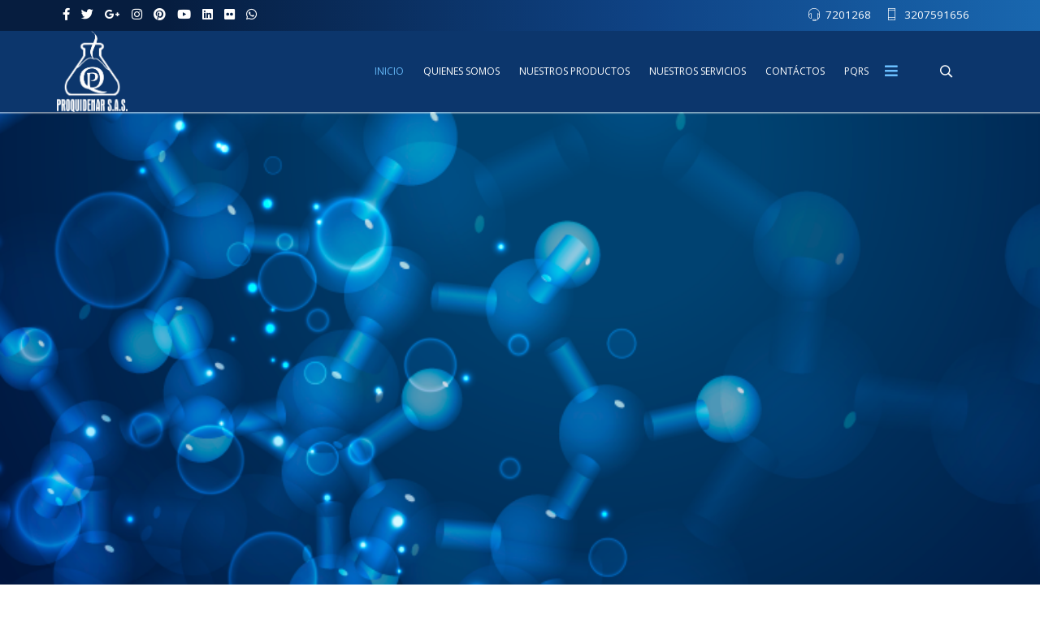

--- FILE ---
content_type: text/html; charset=utf-8
request_url: https://proquidenar.com.co/
body_size: 53069
content:
<!DOCTYPE html>
<html xmlns="http://www.w3.org/1999/xhtml" xml:lang="en-gb" lang="en-gb" dir="ltr">
        <head>
        <meta http-equiv="X-UA-Compatible" content="IE=edge">
        <meta name="viewport" content="width=device-width, initial-scale=1">
                <!-- head -->
        <base href="https://proquidenar.com.co/" />
	<meta http-equiv="content-type" content="text/html; charset=utf-8" />
	<meta name="keywords" content="PROQUIDENAR SAS. empresa Importadora y Comercializadora de productos químicos para uso industrial y hace tres años incursionó con su marca PROQUIFLASH, en la fabricación de productos de aseo, para el hogar, oficina, instituciones y la industria, utilizando altos estándares en sistemas de gestión y calidad." />
	<meta name="description" content="PROQUIDENAR SAS. empresa Importadora y Comercializadora de productos químicos para uso industrial y hace tres años incursionó con su marca PROQUIFLASH, en la fabricación de productos de aseo, para el hogar, oficina, instituciones y la industria, utilizando altos estándares en sistemas de gestión y calidad" />
	<title>INICIO</title>
	<link href="/templates/flex/images/favicon.ico" rel="shortcut icon" type="image/vnd.microsoft.icon" />
	<link href="https://proquidenar.com.co/index.php/component/search/?id=1&amp;Itemid=101&amp;format=opensearch" rel="search" title="Search Proquidenar" type="application/opensearchdescription+xml" />
	<link href="/components/com_sppagebuilder/assets/css/animate.min.css" rel="stylesheet" type="text/css" />
	<link href="/components/com_sppagebuilder/assets/css/sppagebuilder.css" rel="stylesheet" type="text/css" />
	<link href="https://proquidenar.com.co/components/com_layer_slider/base/static/layerslider/css/layerslider.css?ver=6.6.077" rel="stylesheet" type="text/css" />
	<link href="https://fonts.googleapis.com/css?family=Lato:100,300,regular,700,900%7COpen+Sans:300%7CIndie+Flower:regular%7COswald:300,regular,700%7CMontserrat:regular,700%7CPoppins:300,regular,500,600,700&subset=latin%2Clatin-ext" rel="stylesheet" type="text/css" />
	<link href="/templates/flex/sppagebuilder/addons/slick_carousel/assets/css/slick.css" rel="stylesheet" type="text/css" />
	<link href="/components/com_sppagebuilder/assets/css/magnific-popup.css" rel="stylesheet" type="text/css" />
	<link href="//fonts.googleapis.com/css?family=Open+Sans:300,300italic,regular,italic,600,600italic,700,700italic,800,800italic&amp;subset=latin,latin-ext" rel="stylesheet" type="text/css" />
	<link href="//fonts.googleapis.com/css?family=Raleway:100,100italic,200,200italic,300,300italic,regular,italic,500,500italic,600,600italic,700,700italic,800,800italic,900,900italic&amp;subset=latin" rel="stylesheet" type="text/css" />
	<link href="/templates/flex/css/bootstrap.min.css" rel="stylesheet" type="text/css" />
	<link href="/templates/flex/css/font-awesome.min.css" rel="stylesheet" type="text/css" />
	<link href="/templates/flex/css/fa-v4-shims.css" rel="stylesheet" type="text/css" />
	<link href="/templates/flex/css/legacy.css" rel="stylesheet" type="text/css" />
	<link href="/templates/flex/css/template.css" rel="stylesheet" type="text/css" />
	<link href="/templates/flex/css/presets/preset4.css" rel="stylesheet" type="text/css" class="preset" />
	<style type="text/css">
#slick-carousel-1613482354690 .slick-slide{margin:0 15px;}#slick-carousel-1613482354690 .slick-list{margin:0 30;}#slick-carousel-1613482354690 .slick-prev,#slick-carousel-1613482354690 .slick-next {margin-top:-25px;}#slick-carousel-1613482354690 .slick-dots li button:before {}#slick-carousel-1613482354690 .slick-prev i.pe, #slick-carousel-1613482354690 .slick-next i.pe {font-size:55px;color:#555555;}.sp-page-builder .page-content #section-id-1613418916233{padding-top:0px;padding-right:10px;padding-bottom:0px;padding-left:10px;margin-top:0px;margin-right:0px;margin-bottom:0px;margin-left:0px;background-color:#0c366c;box-shadow:0 0 0 0 #ffffff;}#column-id-1613418916232{box-shadow:0 0 0 0 #fff;}#sppb-addon-wrapper-1613418916289 {margin:0px 0px 30px 0px;}#sppb-addon-1613418916289 {color:#ffffff;box-shadow:0 0 0 0 #ffffff;}#sppb-addon-1613418916289 .sppb-addon-title {color:#ffffff;font-size:50px;letter-spacing:;font-weight:700;}.sp-page-builder .page-content #section-id-1613661363356{padding-top:0px;padding-right:0px;padding-bottom:0px;padding-left:0px;margin-top:0px;margin-right:0px;margin-bottom:0px;margin-left:0px;box-shadow:0 0 0 0 #ffffff;}#column-id-1613661363357{box-shadow:0 0 0 0 #fff;}#sppb-addon-wrapper-1613418916359 {margin:0px 0px 0px 0px;}#sppb-addon-1613418916359 {box-shadow:0 0 0 0 #ffffff;border-radius:2px;}#sppb-addon-1613418916359 .sppb-flipbox-front {color:#fff;}#sppb-addon-1613418916359 .threeD-flip-front {color:#fff;}#sppb-addon-1613418916359 .sppb-flipbox-back {color:#fff;}#sppb-addon-1613418916359 .threeD-flip-back {color:#fff;}#sppb-addon-1613418916359 .threeD-flip-front:before{background-color:#0c366c;}#sppb-addon-1613418916359 .sppb-flipbox-front.flip-box:before{background-color:#0c366c;}#sppb-addon-1613418916359 .threeD-flip-back:before{background-color:#061d3f;}#sppb-addon-1613418916359 .sppb-flipbox-back.flip-box:before{background-color:#061d3f;}#sppb-addon-wrapper-1613418916324 {margin:0px 0px 0px 0px;}#sppb-addon-1613418916324 {box-shadow:0 0 0 0 #ffffff;border-radius:2px;}#sppb-addon-1613418916324 .sppb-flipbox-front {color:#fff;}#sppb-addon-1613418916324 .threeD-flip-front {color:#fff;}#sppb-addon-1613418916324 .sppb-flipbox-back {color:#fff;}#sppb-addon-1613418916324 .threeD-flip-back {color:#fff;}#sppb-addon-1613418916324 .threeD-flip-front:before{background-color:#0c366c;}#sppb-addon-1613418916324 .sppb-flipbox-front.flip-box:before{background-color:#0c366c;}#sppb-addon-1613418916324 .threeD-flip-back:before{background-color:#061d3f;}#sppb-addon-1613418916324 .sppb-flipbox-back.flip-box:before{background-color:#061d3f;}#sppb-addon-wrapper-1613418916344 {margin:0px 0px 0px 0px;}#sppb-addon-1613418916344 {box-shadow:0 0 0 0 #ffffff;border-radius:2px;}#sppb-addon-1613418916344 .sppb-flipbox-front {color:#fff;}#sppb-addon-1613418916344 .threeD-flip-front {color:#fff;}#sppb-addon-1613418916344 .sppb-flipbox-back {color:#fff;}#sppb-addon-1613418916344 .threeD-flip-back {color:#fff;}#sppb-addon-1613418916344 .threeD-flip-front:before{background-color:#0c366c;}#sppb-addon-1613418916344 .sppb-flipbox-front.flip-box:before{background-color:#0c366c;}#sppb-addon-1613418916344 .threeD-flip-back:before{background-color:#061d3f;}#sppb-addon-1613418916344 .sppb-flipbox-back.flip-box:before{background-color:#061d3f;}#sppb-addon-wrapper-1613418916268 {margin:0px 0px 0px 0px;}#sppb-addon-1613418916268 {box-shadow:0 0 0 0 #ffffff;border-radius:2px;}#sppb-addon-1613418916268 .sppb-flipbox-front {color:#fff;}#sppb-addon-1613418916268 .threeD-flip-front {color:#fff;}#sppb-addon-1613418916268 .sppb-flipbox-back {color:#fff;}#sppb-addon-1613418916268 .threeD-flip-back {color:#fff;}#sppb-addon-1613418916268 .threeD-flip-front:before{background-color:#0c366c;}#sppb-addon-1613418916268 .sppb-flipbox-front.flip-box:before{background-color:#0c366c;}#sppb-addon-1613418916268 .threeD-flip-back:before{background-color:#061d3f;}#sppb-addon-1613418916268 .sppb-flipbox-back.flip-box:before{background-color:#061d3f;}#sppb-addon-wrapper-1613418916370 {margin:0px 0px 0px 0px;}#sppb-addon-1613418916370 {box-shadow:0 0 0 0 #ffffff;border-radius:2px;}#sppb-addon-1613418916370 .sppb-flipbox-front {color:#fff;}#sppb-addon-1613418916370 .threeD-flip-front {color:#fff;}#sppb-addon-1613418916370 .sppb-flipbox-back {color:#fff;}#sppb-addon-1613418916370 .threeD-flip-back {color:#fff;}#sppb-addon-1613418916370 .threeD-flip-front:before{background-color:#0c366c;}#sppb-addon-1613418916370 .sppb-flipbox-front.flip-box:before{background-color:#0c366c;}#sppb-addon-1613418916370 .threeD-flip-back:before{background-color:#061d3f;}#sppb-addon-1613418916370 .sppb-flipbox-back.flip-box:before{background-color:#061d3f;}.sp-page-builder .page-content #section-id-1613482354682{padding:50px 0px 50px 0px;margin:0px 0px 0px 0px;box-shadow:0 0 0 0 #ffffff;}#column-id-1613482354681{box-shadow:0 0 0 0 #fff;}#sppb-addon-wrapper-1613482354685 {margin:0px 0px 30px 0px;}#sppb-addon-1613482354685 {color:#ffffff;box-shadow:0 0 0 0 #ffffff;}#sppb-addon-1613482354685 .sppb-addon-title {color:#0c366c;font-size:50px;letter-spacing:;font-weight:700;}.sp-page-builder .page-content #section-id-1613482354692{padding-top:50px;padding-right:0px;padding-bottom:50px;padding-left:0px;margin-top:0px;margin-right:0px;margin-bottom:0px;margin-left:0px;background-repeat:no-repeat;background-size:cover;background-attachment:fixed;background-position:0 0;box-shadow:0 0 0 0 #ffffff;}.sp-page-builder .page-content #section-id-1613482354692{background-image:url(https://res.cloudinary.com/joomshaper/image/upload/v1582107175/placeholder.svg);}.sp-page-builder .page-content #section-id-1613482354692.sppb-element-loaded {background-image:url(/images/2021/02/15/b1f1.png);}.sp-page-builder .page-content #section-id-1613482354692 > .sppb-row-overlay {mix-blend-mode:normal;}#column-id-1613482354691{box-shadow:0 0 0 0 #fff;}.sp-page-builder .page-content #section-id-1613482354698{padding-top:0px;padding-right:0px;padding-bottom:0px;padding-left:0px;margin-top:0px;margin-right:0px;margin-bottom:0px;margin-left:0px;box-shadow:0 0 0 0 #ffffff;}#column-id-1613482354699{box-shadow:0 0 0 0 #fff;}#sppb-addon-wrapper-1613482354695 {margin:0px 0px 10px 0px;}#sppb-addon-1613482354695 {box-shadow:0 0 0 0 #ffffff;}#sppb-addon-wrapper-1613482354708 {margin:0px 0px 30px 0px;}#sppb-addon-1613482354708 {color:#ffffff;box-shadow:0 0 0 0 #ffffff;}#sppb-addon-1613482354708 .sppb-addon-title {color:#ffffff;font-size:30px;letter-spacing:;font-weight:700;}.sp-page-builder .page-content #section-id-1613483264334{padding-top:10px;padding-right:0;padding-bottom:10px;padding-left:0;margin-top:0px;margin-right:0px;margin-bottom:0px;margin-left:0px;box-shadow:0 0 0 0 #ffffff;}#column-id-1613483264335{box-shadow:0 0 0 0 #fff;}#sppb-addon-wrapper-1613483264329 {margin:0px 0px 30px 0px;}#sppb-addon-1613483264329 {box-shadow:0 0 0 0 #ffffff;}#sppb-addon-1613483264342 #btn-1613483264342.sppb-btn-custom { background-color:#005ba6; color:#ffffff;}#sppb-addon-1613483264342 #btn-1613483264342.sppb-btn-custom:hover { background-color:#00457f; color:#ffffff;}#sppb-addon-1613483264342 .sppb-ajaxt-contact-form .sppb-form-group input:not(.sppb-form-check-input) {background:#003e71;color:#dbf3ff;border-color:#6bbfff;transition:.35s;}#sppb-addon-1613483264342 .sppb-ajaxt-contact-form div.sppb-form-group textarea{background:#003e71;color:#dbf3ff;border-color:#6bbfff;transition:.35s;}#sppb-addon-1613483264342 .sppb-ajaxt-contact-form .sppb-form-group input::placeholder,#sppb-addon-1613483264342 .sppb-ajaxt-contact-form .sppb-form-group textarea::placeholder{color:#6bbfff;opacity:1;}@media (min-width:768px) and (max-width:991px) {#sppb-addon-1613483264342 .sppb-ajaxt-contact-form div.sppb-form-group{margin: ;}}@media (max-width:767px) {#sppb-addon-1613483264342 .sppb-ajaxt-contact-form div.sppb-form-group {margin: ;}}#sppb-addon-1613483264345 {color:#ffffff;}#sppb-addon-1613483264345 .sppb-media-content {padding: ;}@media (min-width:768px) and (max-width:991px) {#sppb-addon-1613483264345 .sppb-media-content {padding: ;}}@media (max-width:767px) {#sppb-addon-1613483264345 .sppb-media-content {padding: ;}}#sppb-addon-1613483264345 .sppb-icon .sppb-icon-container {box-shadow:;display:inline-block;text-align:center;padding:10px;padding:10 0 0 0;color:#ffffff;border-style:solid;border-color:#ffffff;border-width:1px;border-radius:3px;}#sppb-addon-1613483264345 .sppb-icon .sppb-icon-container > i {font-size:30px;width:30px;height:30px;line-height:30px;}@media (min-width:768px) and (max-width:991px) {#sppb-addon-1613483264345 .sppb-media .sppb-media-body {width:auto;}}@media (max-width:767px) {#sppb-addon-1613483264345 .sppb-media .sppb-media-body {width:auto;}}#sppb-addon-1613483264345{transition:.3s;}#sppb-addon-1613483264345:hover{box-shadow:;}#sppb-addon-wrapper-1613483264424 {margin:0px 0px 30px 0px;}#sppb-addon-1613483264424 {box-shadow:0 0 0 0 #ffffff;}#sppb-addon-1613483264424 .sppb-empty-space {height:40px;}@media (min-width:768px) and (max-width:991px) {#sppb-addon-1613483264424 .sppb-empty-space {height:30px;}}@media (max-width:767px) {#sppb-addon-1613483264424 .sppb-empty-space {height:20px;}}#sppb-addon-1613483264398 {color:#ffffff;}#sppb-addon-1613483264398 .sppb-media-content {padding: ;}@media (min-width:768px) and (max-width:991px) {#sppb-addon-1613483264398 .sppb-media-content {padding: ;}}@media (max-width:767px) {#sppb-addon-1613483264398 .sppb-media-content {padding: ;}}#sppb-addon-1613483264398 .sppb-icon .sppb-icon-container {box-shadow:;display:inline-block;text-align:center;padding:10px;padding:10 0 0 0;color:#ffffff;border-style:solid;border-color:#ffffff;border-width:1px;border-radius:3px;}#sppb-addon-1613483264398 .sppb-icon .sppb-icon-container > i {font-size:30px;width:30px;height:30px;line-height:30px;}@media (min-width:768px) and (max-width:991px) {#sppb-addon-1613483264398 .sppb-media .sppb-media-body {width:auto;}}@media (max-width:767px) {#sppb-addon-1613483264398 .sppb-media .sppb-media-body {width:auto;}}#sppb-addon-1613483264398{transition:.3s;}#sppb-addon-1613483264398:hover{box-shadow:;}body.site {background-color:#ffffff;}body{font-family:Open Sans, sans-serif; font-size:15px; font-weight:normal; }h1{font-family:Raleway, sans-serif; font-size:40px; font-weight:200; }h2{font-family:Raleway, sans-serif; font-size:33px; font-weight:300; }h3{font-family:Raleway, sans-serif; font-size:27px; font-weight:normal; }h4{font-family:Raleway, sans-serif; font-size:23px; font-weight:normal; }h5{font-family:Raleway, sans-serif; font-size:20px; font-weight:500; }h6{font-family:Raleway, sans-serif; font-size:17px; font-weight:600; }.sp-megamenu-parent{font-family:Open Sans, sans-serif; font-size:15px; font-weight:normal; }#sp-top-bar{ color:#ffffff;padding:5px 0 4px; }#sp-top-bar a{color:#ffffff;}#sp-top-bar a:hover{color:#6bbfff;}#sp-header{ background-color:#303030;color:#f0f0f0; }#sp-header a{color:#ededed;}#sp-header a:hover{color:#ffffff;}#sp-footer{ background-color:#363839;color:#b0b0b0; }#sp-footer a{color:#d6d6d6;}#sp-footer a:hover{color:#f0f0f0;}.offcanvas-menu{}.offcanvas-menu ul li a{color: }.offcanvas-menu .offcanvas-inner .search input.inputbox{border-color: }#sp-header .top-search-wrapper .icon-top-wrapper,#sp-header .top-search-wrapper .icon-top-wrapper >i:before,.sp-megamenu-wrapper > .sp-megamenu-parent >li >a,.sp-megamenu-wrapper #offcanvas-toggler,#sp-header .modal-login-wrapper span,#sp-header .ap-my-account i.pe-7s-user,#sp-header .ap-my-account .info-text,#sp-header .mod-languages,#sp-header .logo,#cart-menu,#cd-menu-trigger,.cd-cart,.cd-cart > i{height:100px;line-height:100px;}.total_products{top:calc(100px / 2 - 22px);}#sp-header,.transparent-wrapper{height:100px;background:#0c366c;}.transparent,.sticky-top{background:#0c366c;}#sp-header #sp-menu .sp-megamenu-parent >li >a,#sp-header #sp-menu .sp-megamenu-parent li .sp-dropdown >li >a,#sp-header .top-search-wrapper .icon-top-wrapper i,#sp-header #cd-menu-trigger i,#sp-header .cd-cart i,#sp-header .top-search-wrapper{color:#ffffff}#sp-header #sp-menu .sp-dropdown .sp-dropdown-inner{background:#0c366c}#sp-header #sp-menu .sp-dropdown .sp-dropdown-inner li.sp-menu-item >a,#sp-header #sp-menu .sp-dropdown .sp-dropdown-inner li.sp-menu-item.separator >a,#sp-header #sp-menu .sp-dropdown .sp-dropdown-inner li.sp-menu-item.separator >a:hover,#sp-header .sp-module-content ul li a,#sp-header .vm-menu .vm-title{color:#ffffff}#sp-header #sp-menu .sp-megamenu-parent >li.active>a,#sp-header #sp-menu .sp-megamenu-parent >li.current-item>a,#sp-header #sp-menu .sp-megamenu-parent >li.sp-has-child.active>a,#offcanvas-toggler >i,#offcanvas-toggler >i:hover{color:#6bbfff}#sp-header #sp-menu .sp-megamenu-parent .sp-dropdown li.sp-menu-item.current-item>a,#sp-header #sp-menu .sp-megamenu-parent .sp-dropdown li.sp-menu-item.current-item.active>a,#sp-header #sp-menu .sp-megamenu-parent .sp-dropdown li.sp-menu-item.current-item.active:hover>a,#sp-header #sp-menu .sp-megamenu-parent .sp-dropdown li.sp-menu-item a:hover{color: #fff;background-color:#6bbfff;}#sp-header.onepage .sp-megamenu-parent li.active a,#sp-header.onepage .sp-megamenu-parent li.active:first-child >a.page-scroll{color:#6bbfff;border-bottom-color:#6bbfff;}#sp-top-bar {
background: rgb(6,29,63);
background: linear-gradient(90deg, rgba(6,29,63,1) 16%, rgba(15,67,133,1) 62%, rgba(25,103,175,1) 100%);
}

#sppb-addon-1579359955408 {
    box-shadow: 0 0 0 0 #ffffff;
    margin: 0px 0px 0px 0px;
}
#sppb-addon-1579360716031 {
    color: #1abc9c;
    box-shadow: 0 0 0 0 #ffffff;
    margin: 0px 0px 0px 0px;

}
#sp-footer {
     background: rgb(6,29,63);
background: linear-gradient(90deg, rgba(6,29,63,1) 16%, rgba(15,67,133,1) 62%, rgba(25,103,175,1) 100%);
}
.b-acc_hide_toolbar{
color:red !important;
}
#sppb-addon-1582918814560 .sppb-articles-scroller-date-left-date, #sppb-addon-1582918814560 .sppb-articles-ticker-heading {
    background-color: #009a39;
}
.sp-megamenu-parent {

    font-size: 14px !important;

}
.sp-contact-info li i {
    color: #ffffff;
}
.ap-login a i.pe, .ap-signin a i.pe {
    color: #ffffff;
}
#sp-top-bar ul.social-icons >li a:hover, #sp-top-bar ul.social-icons >li a:hover > i {
    -webkit-transition: all 300ms;
    transition: all 300ms;
    color: #6bbfff;
}
#sp-header #sp-menu .sp-megamenu-parent >li.current-item.active>a, #sp-header #sp-menu .sp-megamenu-parent >li.sp-has-child.active>a {
    color: #64b6f5;
}
.sp-menu-item:hover {
    color: #64b6f5 !important;
    text-shadow: 0px 0px 3px white;
}
.sppb-pricing-footer{
display: none;
}
.sppb-pricing-header{
background-color: #0c366c !important;
 color: white;
}
.sppb-pricing-box .sppb-pricing-header >.sppb-pricing-title {
    margin: 0;
    padding: 0;
    font-size: 131%;
    line-height: 1.1;
    font-weight: bold;
    text-align: center;
}

.sppb-pricing-box .sppb-pricing-features >ul >li {
    display: block;
    padding: 4px 20px;
}
.sp-megamenu-parent {
    font-size: 12px !important;
}
	</style>
	<script type="application/json" class="joomla-script-options new">{"csrf.token":"e63f42bb9d56cb9c2b77bf3e44f8aa7f","system.paths":{"root":"","base":""}}</script>
	<script src="/plugins/system/offlajnparams/compat/greensock.js" type="text/javascript"></script>
	<script src="/media/jui/js/jquery.min.js?925ef0fa39ad257efc86eedfa61649e3" type="text/javascript"></script>
	<script src="/media/jui/js/jquery-noconflict.js?925ef0fa39ad257efc86eedfa61649e3" type="text/javascript"></script>
	<script src="/media/jui/js/jquery-migrate.min.js?925ef0fa39ad257efc86eedfa61649e3" type="text/javascript"></script>
	<script src="/components/com_sppagebuilder/assets/js/jquery.parallax.js" type="text/javascript"></script>
	<script src="/components/com_sppagebuilder/assets/js/sppagebuilder.js" type="text/javascript"></script>
	<script src="https://proquidenar.com.co/components/com_layer_slider/base/static/layerslider/js/layerslider.js?ver=6.6.077" type="text/javascript"></script>
	<script src="https://proquidenar.com.co/components/com_layer_slider/base/static/layerslider/js/layerslider.transitions.js?ver=6.6.077" type="text/javascript"></script>
	<script src="/templates/flex/sppagebuilder/addons/slick_carousel/assets/js/slick.min.js" type="text/javascript"></script>
	<script src="/components/com_sppagebuilder/assets/js/jquery.magnific-popup.min.js" type="text/javascript"></script>
	<script src="/templates/flex/js/bootstrap.min.js" type="text/javascript"></script>
	<script src="/templates/flex/js/SmoothScroll-1.4.9.js" type="text/javascript"></script>
	<script src="/templates/flex/js/jquery.easing.min.js" type="text/javascript"></script>
	<script src="/templates/flex/js/main.js" type="text/javascript"></script>
	<script src="/media/system/js/core.js?925ef0fa39ad257efc86eedfa61649e3" type="text/javascript"></script>
	<script type="text/javascript">
;(function ($) {
	$.ajaxSetup({
		headers: {
			'X-CSRF-Token': Joomla.getOptions('csrf.token')
		}
	});
})(jQuery);jQuery(function($) {
	$('a[target=ls-scroll]').each(function() {
		var href = this.getAttribute('href'), root = '/';
		if (href.indexOf(root) === 0) this.setAttribute('href', href.substr(root.length));
	});
});
var LS_Meta = {"v":"6.6.077"};
jQuery(function($){var $slick_carousel = jQuery("#slick-carousel-1613482354690");jQuery(document).ready(function(){ $slick_carousel.slick({ lazyLoad:'ondemand',slidesToShow: 5,slidesToScroll: 1,nextArrow: '<span class="slick-next white_bckg-50"><i class="pe pe-7s-angle-right"></i></span>',prevArrow: '<span class="slick-prev white_bckg-50"><i class="pe pe-7s-angle-left"></i></span>',autoplay: true,autoplaySpeed: 7000,pauseOnHover:false,pauseOnHover:false,speed:700,adaptiveHeight:true, cssEase: 'cubic-bezier(0.635, 0.010, 0.355, 1.000)',responsive: [{breakpoint:979,settings: {slidesToShow:4,slidesToScroll:4}},{breakpoint:768,settings: {slidesToShow:3,slidesToScroll:3}},{breakpoint:480,settings: {slidesToShow:2,slidesToScroll:2}}]});});});var sp_preloader = "1";var sp_offanimation = "default";var stickyHeaderVar = "0";
	</script>
	<meta property="og:title" content="INICIO" />
	<meta property="og:type" content="website" />
	<meta property="og:url" content="https://proquidenar.com.co/" />
	<meta property="og:site_name" content="Proquidenar" />
	<meta name="twitter:card" content="summary" />
	<meta name="twitter:site" content="Proquidenar" />

                    </head>
    <body class="site com-sppagebuilder view-page no-layout no-task itemid-101 en-gb ltr layout-fluid off-canvas-menu-init">
    
    	        <div class="body-wrapper off-canvas-menu-wrap">
            <div class="body-innerwrapper body_innerwrapper_overflow">
    			<div class="sp-pre-loader"><div class="sp-loader-circle"></div></div><section id="sp-top-bar"><div class="container"><div class="row"><div id="sp-top1" class="col-xs-12 col-sm-6 col-md-4"><div class="sp-column mobile-centered"><ul class="social-icons"><li><a target="_blank" href="#" aria-label="facebook"><i class="fab fa-facebook-f" aria-hidden="true"></i></a></li><li><a target="_blank" href="#" aria-label="twitter"><i class="fab fa-twitter" aria-hidden="true"></i></a></li><li><a target="_blank" href="#" aria-label="GooglePlus"><i class="fab fa-google-plus-g" aria-hidden="true"></i></a></li><li ><a target="_blank" href="#" aria-label="Instagram"><i class="fab fa-instagram" aria-hidden="true"></i></a></li><li><a target="_blank" href="#" aria-label="Pinterest"><i class="fab fa-pinterest" aria-hidden="true"></i></a></li><li><a target="_blank" href="#" aria-label="Youtube"><i class="fab fa-youtube" aria-hidden="true"></i></a></li><li><a target="_blank" href="#" aria-label="LinkedIn"><i class="fab fa-linkedin" aria-hidden="true"></i></a></li><li><a target="_blank" href="#" aria-label="Flickr"><i class="fab fa-flickr" aria-hidden="true"></i></a></li><li><a href="whatsapp://send?abid=#&text=Hi" aria-label="WhatsApp"><i class="fab fa-whatsapp" aria-hidden="true"></i></a></li></ul></div></div><div id="sp-top2" class="col-xs-12 col-sm-6 col-md-8"><div class="sp-column pull-right mobile-centered"><ul class="sp-contact-info"><li class="sp-contact-phone"><i class="pe pe-7s-headphones" aria-hidden="true"></i> <a href="tel:7201268">7201268</a></li><li class="sp-contact-mobile"><i class="pe pe-7s-phone" aria-hidden="true"></i> <a href="tel:3207591656">3207591656</a></li></ul></div></div></div></div></section><header id="sp-header" class="flex"><div class="container"><div class="row"><div id="sp-logo" class="col-xs-10 col-sm-10 col-md-3"><div class="sp-column"><a class="logo" href="/"><img class="sp-default-logo hidden-xs" src="/images/logo_blanco_proquidenar.png" alt="Proquidenar"><img class="sp-retina-logo hidden-xs" src="/images/logo_blanco_proquidenar.png" alt="Proquidenar"><img class="sp-default-logo visible-xs-block" src="/images/logo_blanco_proquidenar.png" alt="Proquidenar"></a></div></div><div id="sp-menu" class="col-xs-1 col-sm-1 col-md-8"><div class="sp-column">			<div class="sp-megamenu-wrapper">
				<a id="offcanvas-toggler" href="#" aria-label="Menu"><i class="fas fa-bars" aria-hidden="true" title="Menu"></i></a>
				<ul class="sp-megamenu-parent menu-fade-down-fade-up hidden-sm hidden-xs"><li class="sp-menu-item current-item active"><a  href="/index.php"  >INICIO</a></li><li class="sp-menu-item"><a  href="/index.php/quienes-somos"  >QUIENES SOMOS </a></li><li class="sp-menu-item"><a  href="/index.php/nuestros-productos"  >NUESTROS PRODUCTOS </a></li><li class="sp-menu-item"><a  href="/index.php/nuestros-servicios"  >NUESTROS SERVICIOS</a></li><li class="sp-menu-item"><a  href="/index.php/contactos"  >CONTÁCTOS</a></li><li class="sp-menu-item"><a  href="/index.php/pqrs"  >PQRS</a></li></ul>			</div>
		</div></div><div id="sp-topsearch" class="col-xs-1 col-sm-1 col-md-1"><div class="sp-column"><div class="sp-module "><div class="sp-module-content">
<div style="display:inline-block;" class="top-search-wrapper">

	<div class="icon-top-wrapper">
		<!-- 
        <i class="fa fa-search search-open-icon" aria-hidden="true"></i>
		<i class="fa fa-times search-close-icon" aria-hidden="true"></i> 
        -->
        <i class="pe pe-7s-search search-open-icon" aria-hidden="true"></i>
		<i class="pe pe-7s-close search-close-icon" aria-hidden="true"></i>
	</div>

	<div class="row top-search-input-wrap" id="top-search-input-wrap">
		<div class="top-search-wrap">
			<div class="searchwrapper">
				<form action="/index.php" method="post">
					<div class="search">
						<div class="top-search-wrapper"><div class="sp_search_input"><input name="searchword" maxlength="200"  class="mod-search-searchword inputbox" type="text" size="20" value="Search ..."  onblur="if (this.value=='') this.value='Search ...';" onfocus="if (this.value=='Search ...') this.value='';" /></div></div>						<input type="hidden" name="task" value="search" />
						<input type="hidden" name="option" value="com_search" />
						<input type="hidden" name="Itemid" value="101" />
					</div>
				</form>
			</div> <!-- /.searchwrapper -->
		</div> <!-- /.col-sm-6 -->
	</div> <!-- /.row -->
</div> <!-- /.top-search-wrapper -->	</div></div></div></div></div></div></header><section id="sp-page-title"><div class="row"><div id="sp-title" class="col-sm-12 col-md-12"><div class="sp-column"></div></div></div></section><section id="sp-main-body"><div class="row"><div id="sp-component" class="col-sm-12 col-md-12"><div class="sp-column "><div id="system-message-container">
	</div>

<div id="sp-page-builder" class="sp-page-builder  page-1">

	
	<div class="page-content">
				<div id="section-id-1481572479" class="sppb-section" ><div class="sppb-row-overlay"></div><div class="sppb-container-inner"><div class="sppb-row"><div class="sppb-col-sm-12" id="column-wrap-id-1481572480"><div id="column-id-1481572480" class="sppb-column" ><div class="sppb-column-addons"><div id="sppb-addon-wrapper-1481572481" class="sppb-addon-wrapper"><div id="sppb-addon-1481572481" class="clearfix "     ><div class="sppb-addon sppb-addon-module "><div class="sppb-addon-content"><script>
jQuery(document).ready(function() {
if(typeof jQuery.fn.layerSlider == "undefined") {
if( window._layerSlider && window._layerSlider.showNotice) { 
window._layerSlider.showNotice('layerslider_9','jquery');
}
} else {
jQuery("#layerslider_9").layerSlider({createdWith: '6.6.077', sliderVersion: '6.6.077', type: 'fullwidth', skin: 'v6', popupWidth: 640, popupHeight: 360, skinsPath: 'https://proquidenar.com.co/components/com_layer_slider/base/static/layerslider/skins/'});
}
});
</script><div id="layerslider_9" class="ls-wp-container fitvidsignore" style="width:1865px;height:700px;margin:0 auto;margin-bottom: 0px;"><div class="ls-slide" data-ls="bgcolor:#002863;kenburnsscale:1.2;"><img style="top:-111px;left:-19px;text-align:initial;font-weight:400;font-style:normal;text-decoration:none;mix-blend-mode:normal;width:1918px;height:878px;" class="ls-l" src="/images/b1f1.png" alt="" data-ls="durationin:5000;filterin:blur(10px);texttypein:;parallax:true;parallaxlevel:10;parallaxtype:3d;parallaxevent:cursor;parallaxaxis:both;"><img style="top:-40px;left:-139px;text-align:initial;font-weight:400;font-style:normal;text-decoration:none;mix-blend-mode:normal;opacity:1;width:2135px;height:784px;" class="ls-l" src="/images/b1f2.png" alt="" data-ls="durationin:3000;delayin:1000;texttypein:;"><img style="top:72px;left:299px;text-align:initial;font-weight:400;font-style:normal;text-decoration:none;opacity:1;mix-blend-mode:luminosity;width:330px;height:427px;font-size:13px;line-height:falsepx;" class="ls-l" src="/images/logo_blanco_proquidenar.png" alt="" data-ls="offsetxin:-100lw;delayin:800;fadein:false;clipin:0 0 0 100%;texttypein:;"><div style="top:35px;left:920px;text-align:initial;font-weight:400;font-style:normal;text-decoration:none;opacity:1;mix-blend-mode:normal;width:1228px;height:616px;font-size:53px;" class="ls-l"><video src="http://proquidenar.com.co/images/videos/Proqui_ok.mp4"> Video no es soportado... </video></div><p style="top:517px;left:222px;text-align:center;font-weight:400;font-style:normal;text-decoration:none;opacity:1;mix-blend-mode:normal;font-size:38px;color:#ffffff;font-family:Oswald;" class="ls-l" data-ls="offsetyin:100;texttypein:;">PRODUCTOS QU&Iacute;MICOS DE NARI&Ntilde;O</p></div><div class="ls-slide" data-ls="bgcolor:#002863;kenburnsscale:1.2;"><img style="top:-93px;left:-97px;text-align:initial;font-weight:400;font-style:normal;text-decoration:none;mix-blend-mode:normal;width:2141px;height:980px;" class="ls-l" src="/images/b1f1.png" alt="" data-ls="durationin:5000;filterin:blur(10px);texttypein:;parallax:true;parallaxlevel:10;parallaxtype:3d;parallaxevent:cursor;parallaxaxis:both;"><div style="top:42px;left:766px;text-align:initial;font-weight:400;font-style:normal;text-decoration:none;opacity:1;mix-blend-mode:normal;width:1222px;height:613px;font-size:54px;" class="ls-l"><video src="http://proquidenar.com.co/images/videos/Proqui_pro.mp4"> Video no es soportado... </video></div><img style="top:-9px;left:-477px;text-align:initial;font-weight:400;font-style:normal;text-decoration:none;mix-blend-mode:normal;opacity:0.3;width:2435px;height:709px;" class="ls-l" src="/images/b1f2.png" alt="" data-ls="durationin:3000;delayin:1000;texttypein:;"><img style="top:72px;left:299px;text-align:initial;font-weight:400;font-style:normal;text-decoration:none;opacity:1;mix-blend-mode:luminosity;width:330px;height:427px;font-size:13px;line-height:falsepx;" class="ls-l" src="/images/logo_blanco_proquidenar.png" alt="" data-ls="offsetxin:-100lw;delayin:800;fadein:false;clipin:0 0 0 100%;texttypein:;"><p style="top:517px;left:222px;text-align:center;font-weight:400;font-style:normal;text-decoration:none;opacity:1;mix-blend-mode:normal;font-size:38px;color:#ffffff;font-family:Oswald;" class="ls-l" data-ls="offsetyin:100;texttypein:;">PRODUCTOS QU&Iacute;MICOS DE NARI&Ntilde;O</p></div><div class="ls-slide" data-ls="bgcolor:#002863;kenburnsscale:1.2;"><img style="top:-111px;left:-19px;text-align:initial;font-weight:400;font-style:normal;text-decoration:none;mix-blend-mode:normal;width:1918px;height:878px;" class="ls-l" src="/images/b1f1.png" alt="" data-ls="durationin:5000;filterin:blur(10px);texttypein:;parallax:true;parallaxlevel:10;parallaxtype:3d;parallaxevent:cursor;parallaxaxis:both;"><img style="top:10px;left:558px;text-align:initial;font-weight:400;font-style:normal;text-decoration:none;opacity:1;mix-blend-mode:normal;" class="ls-l" src="/images/personal_pro.jpg" alt=""><img style="top:90px;left:119px;text-align:initial;font-weight:400;font-style:normal;text-decoration:none;opacity:1;mix-blend-mode:luminosity;width:330px;height:427px;font-size:13px;line-height:falsepx;" class="ls-l" src="/images/logo_blanco_proquidenar.png" alt="" data-ls="offsetxin:-100lw;delayin:800;fadein:false;clipin:0 0 0 100%;texttypein:;"><p style="top:535px;left:42px;text-align:center;font-weight:400;font-style:normal;text-decoration:none;opacity:1;mix-blend-mode:normal;font-size:38px;color:#ffffff;font-family:Oswald;" class="ls-l" data-ls="offsetyin:100;texttypein:;">PRODUCTOS QU&Iacute;MICOS DE NARI&Ntilde;O</p></div><div class="ls-slide" data-ls="bgcolor:#002863;kenburnsscale:1.2;"><img style="top:-111px;left:-19px;text-align:initial;font-weight:400;font-style:normal;text-decoration:none;mix-blend-mode:normal;width:1918px;height:878px;" class="ls-l" src="/images/b1f1.png" alt="" data-ls="durationin:5000;filterin:blur(10px);texttypein:;parallax:true;parallaxlevel:10;parallaxtype:3d;parallaxevent:cursor;parallaxaxis:both;"><img style="top:35px;left:556px;text-align:initial;font-weight:400;font-style:normal;text-decoration:none;opacity:1;mix-blend-mode:normal;width:1263px;height:624px;" class="ls-l" src="/images/2personal_pro_.jpg" alt=""><img style="top:114px;left:109px;text-align:initial;font-weight:400;font-style:normal;text-decoration:none;opacity:1;mix-blend-mode:luminosity;width:330px;height:427px;font-size:13px;line-height:falsepx;" class="ls-l" src="/images/logo_blanco_proquidenar.png" alt="" data-ls="offsetxin:-100lw;delayin:800;fadein:false;clipin:0 0 0 100%;texttypein:;"><p style="top:559px;left:32px;text-align:center;font-weight:400;font-style:normal;text-decoration:none;opacity:1;mix-blend-mode:normal;font-size:38px;color:#ffffff;font-family:Oswald;" class="ls-l" data-ls="offsetyin:100;texttypein:;">PRODUCTOS QU&Iacute;MICOS DE NARI&Ntilde;O</p></div><div class="ls-slide" data-ls="duration:5000;kenburnsscale:1.2;"><img src="/images/BANNER-FERIA.jpg" class="ls-bg" alt="Slide background" /><a style="" class="ls-l" href="https://www.negociosverdesnarino.com.co/feria-virtual/" target="_blank" data-ls="offsetyin:top;delayin:300;texttypein:;"><img style="top:544px;left:1068px;text-align:initial;font-weight:400;font-style:normal;text-decoration:none;opacity:1;mix-blend-mode:normal;" class="" src="/images/BTN1.png" alt=""></a><a style="" class="ls-l" href="https://forms.gle/VobWqV5uexSRmVQb9" target="_blank" data-ls="offsetyin:top;durationin:2000;delayin:100;texttypein:;"><img style="top:220px;left:1072px;text-align:initial;font-weight:400;font-style:normal;text-decoration:none;opacity:1;mix-blend-mode:normal;" class="" src="/images/BTN2.png" alt=""></a></div></div></div></div></div></div></div></div></div></div></div></div><section id="section-id-1613418916233" class="sppb-section sppb-section-content-center" ><div class="sppb-row-container"><div class="sppb-row sppb-align-center"><div class="sppb-col-md-3 sppb-col-sm-12 sppb-col-xs-12" id="column-wrap-id-1613418916232"><div id="column-id-1613418916232" class="sppb-column" ><div class="sppb-column-addons"><div id="sppb-addon-wrapper-1613418916289" class="sppb-addon-wrapper"><div id="sppb-addon-1613418916289" class="clearfix "     ><div class="sppb-addon sppb-addon-text-block sppb-text-center "><h1 class="sppb-addon-title">Nuestros Servicios</h1><div class="sppb-addon-content"></div></div></div></div></div></div></div><div class="sppb-col-md-9" id="column-wrap-id-1613418916234"><div id="column-id-1613418916234" class="sppb-column" ><div class="sppb-column-addons"><div id="section-id-1613661363356" class="sppb-section sppb-section-content-center" ><div class="sppb-container-inner"><div class="sppb-row sppb-no-gutter sppb-align-center"><div class="sppb-col-md-6" id="column-wrap-id-1613661363357"><div id="column-id-1613661363357" class="sppb-column" ><div class="sppb-column-addons"><div id="sppb-addon-wrapper-1613418916359" class="sppb-addon-wrapper"><div id="sppb-addon-1613418916359" class="clearfix "     ><div class="sppb-addon sppb-addon-sppb-flibox  threeD-flipbox flip_top flipon-hover sppb-text-center"><div class="threeD-content-wrap"><div class="threeD-item"><div class = "threeD-flip-front"><div class = "threeD-content-inner"><i class="fa fas fa-suitcase" style="font-size: 70px;
    display: inline-block;
    color: #fff;
    border: 1px solid white;
    padding: 26px;
    border-radius: 50%;
width: 130px;
    height: 130px;
    background-color: #002855;" aria-hidden="true"></i><h5>Desarrollo del Sistema de Gestión</h5></div></div><div class = "threeD-flip-back"><div class = "threeD-content-inner"><i class="fa fas fa-suitcase" style="font-size:70px;display:inline-block;color:#fff;" aria-hidden="true"></i>
<p>Servicios profesionales y técnicos para el desarrollo del sistema de gestión y seguridad y salud en el trabajo sg-sst.</p></div></div ></div></div></div></div></div></div></div></div><div class="sppb-col-md-6" id="column-wrap-id-1613661363360"><div id="column-id-1613661363360" class="sppb-column" ><div class="sppb-column-addons"><div id="sppb-addon-wrapper-1613418916324" class="sppb-addon-wrapper"><div id="sppb-addon-1613418916324" class="clearfix "     ><div class="sppb-addon sppb-addon-sppb-flibox  threeD-flipbox flip_top flipon-hover sppb-text-center"><div class="threeD-content-wrap"><div class="threeD-item"><div class = "threeD-flip-front"><div class = "threeD-content-inner"><i class="fa fas fa-user-tie" style="font-size: 70px;
    display: inline-block;
    color: #fff;
    border: 1px solid white;
    padding: 26px;
    border-radius: 50%;
width: 130px;
    height: 130px;
    background-color: #002855;" aria-hidden="true"></i><h5>Consultoría e Interventoría </h5></div></div><div class = "threeD-flip-back"><div class = "threeD-content-inner"><i class="fa fas fa-user-tie" style="font-size:70px;display:inline-block;color:#fff;" aria-hidden="true"></i>
<p>Consultoría e interventoría en el diseño, mejoramiento y/o construcción de sistemas de tratamiento de agua potable y residual.</p></div></div ></div></div></div></div></div></div></div></div><div class="sppb-col-md-4" id="column-wrap-id-1613661363361"><div id="column-id-1613661363361" class="sppb-column" ><div class="sppb-column-addons"><div id="sppb-addon-wrapper-1613418916344" class="sppb-addon-wrapper"><div id="sppb-addon-1613418916344" class="clearfix "     ><div class="sppb-addon sppb-addon-sppb-flibox  threeD-flipbox flip_top flipon-hover sppb-text-center"><div class="threeD-content-wrap"><div class="threeD-item"><div class = "threeD-flip-front"><div class = "threeD-content-inner"><i class="fa fas fa-clipboard-list" style="font-size: 70px;
    display: inline-block;
    color: #fff;
    border: 1px solid white;
    padding: 26px;
    border-radius: 50%;
width: 130px;
    height: 130px;
    background-color: #002855;" aria-hidden="true"></i><h5>Caracterización y Diagnóstico </h5></div></div><div class = "threeD-flip-back"><div class = "threeD-content-inner"><i class="fa fas fa-clipboard-list" style="font-size:70px;display:inline-block;color:#fff;" aria-hidden="true"></i>
<p>Caracterización y diagnóstico de sistemas hídricos y de suelo</p></div></div ></div></div></div></div></div></div></div></div><div class="sppb-col-md-4" id="column-wrap-id-1613661363362"><div id="column-id-1613661363362" class="sppb-column" ><div class="sppb-column-addons"><div id="sppb-addon-wrapper-1613418916268" class="sppb-addon-wrapper"><div id="sppb-addon-1613418916268" class="clearfix "     ><div class="sppb-addon sppb-addon-sppb-flibox  threeD-flipbox flip_top flipon-hover sppb-text-center"><div class="threeD-content-wrap"><div class="threeD-item"><div class = "threeD-flip-front"><div class = "threeD-content-inner"><i class="fa fas fa-vial" style="font-size: 70px;
    display: inline-block;
    color: #fff;
    border: 1px solid white;
    padding: 26px;
    border-radius: 50%;
width: 130px;
    height: 130px;
    background-color: #002855;" aria-hidden="true"></i><h5>Comercialización de Insumos</h5></div></div><div class = "threeD-flip-back"><div class = "threeD-content-inner"><i class="fa fas fa-vial" style="font-size:70px;display:inline-block;color:#fff;" aria-hidden="true"></i>
<p>Venta y comercialización de insumos, materiales filtrantes, químicos, reactivos.</p></div></div ></div></div></div></div></div></div></div></div><div class="sppb-col-md-4" id="column-wrap-id-1613661363363"><div id="column-id-1613661363363" class="sppb-column" ><div class="sppb-column-addons"><div id="sppb-addon-wrapper-1613418916370" class="sppb-addon-wrapper"><div id="sppb-addon-1613418916370" class="clearfix "     ><div class="sppb-addon sppb-addon-sppb-flibox  threeD-flipbox flip_top flipon-hover sppb-text-center"><div class="threeD-content-wrap"><div class="threeD-item"><div class = "threeD-flip-front"><div class = "threeD-content-inner"><i class="fa fas fa-vials" style="font-size: 70px;
    display: inline-block;
    color: #fff;
    border: 1px solid white;
    padding: 26px;
    border-radius: 50%;
width: 130px;
    height: 130px;
    background-color: #002855;" aria-hidden="true"></i><h5>Suministro de Equipos</h5></div></div><div class = "threeD-flip-back"><div class = "threeD-content-inner"><i class="fa fas fa-vials" style="font-size:70px;display:inline-block;color:#fff;" aria-hidden="true"></i>
<p>Suministro de equipos para laboratorio</p></div></div ></div></div></div></div></div></div></div></div></div></div></div></div></div></div></div></div></section><section id="section-id-1613482354682" class="sppb-section" ><div class="sppb-row-container"><div class="sppb-row"><div class="sppb-col-md-12" id="column-wrap-id-1613482354681"><div id="column-id-1613482354681" class="sppb-column" ><div class="sppb-column-addons"><div id="sppb-addon-wrapper-1613482354685" class="sppb-addon-wrapper"><div id="sppb-addon-1613482354685" class="clearfix "     ><div class="sppb-addon sppb-addon-text-block sppb-text-center "><h1 class="sppb-addon-title">Nuestros Clientes</h1><div class="sppb-addon-content"></div></div></div></div><div id="sppb-addon-wrapper-1613482354690" class="sppb-addon-wrapper"><div id="sppb-addon-1613482354690" class="clearfix "     ><div class="sppb-addon  flex desaturate"><div id="slick-carousel-1613482354690" class="clearfix"><div class="slick-img"><a href="#"><img data-lazy="/images/2021/04/06/alcaldia-tuquerres.jpg" alt=""></a></div><div class="slick-img"><a href="#"><img data-lazy="/images/2021/04/06/batericars.jpg" alt=""></a></div><div class="slick-img"><a href="#"><img data-lazy="/images/2021/04/07/chancholandia.jpg" alt=""></a></div><div class="slick-img"><a href="#"><img data-lazy="/images/2021/04/07/clinica-los-andes.jpg" alt=""></a></div><div class="slick-img"><a href="#"><img data-lazy="/images/2021/04/07/clinica-fatima.jpg" alt=""></a></div><div class="slick-img"><a href="#"><img data-lazy="/images/2021/04/07/colacteos.jpg" alt=""></a></div><div class="slick-img"><a href="#"><img data-lazy="/images/2021/04/07/comfamiliar.jpg" alt=""></a></div><div class="slick-img"><a href="#"><img data-lazy="/images/2021/04/07/don-rosendo.jpg" alt=""></a></div><div class="slick-img"><a href="#"><img data-lazy="/images/2021/04/07/hospital-departamental.jpg" alt=""></a></div><div class="slick-img"><a href="#"><img data-lazy="/images/2021/04/07/emo-materiales.jpg" alt=""></a></div><div class="slick-img"><a href="#"><img data-lazy="/images/2021/04/07/hotel-galerias.jpg" alt=""></a></div><div class="slick-img"><a href="#"><img data-lazy="/images/2021/04/07/hotel-morasurco.jpg" alt=""></a></div><div class="slick-img"><a href="#"><img data-lazy="/images/2021/04/07/infantil-2.jpg" alt=""></a></div><div class="slick-img"><a href="#"><img data-lazy="/images/2021/04/07/la-cigarra.png" alt=""></a></div><div class="slick-img"><a href="#"><img data-lazy="/images/2021/04/07/la-merced-editada.jpg" alt=""></a></div><div class="slick-img"><a href="#"><img data-lazy="/images/2021/04/07/lacteos-andinos.jpg" alt=""></a></div><div class="slick-img"><a href="#"><img data-lazy="/images/2021/04/07/pollo-al-dia.jpg" alt=""></a></div><div class="slick-img"><a href="#"><img data-lazy="/images/2021/04/07/prado-verde-editada.jpg" alt=""></a></div><div class="slick-img"><a href="#"><img data-lazy="/images/2021/04/07/sabropan.jpg" alt=""></a></div><div class="slick-img"><a href="#"><img data-lazy="/images/2021/04/07/zaguan-del-lago.jpg" alt=""></a></div><div class="slick-img"><a href="#"><img data-lazy="/images/2021/04/07/mister-pollo.jpg" alt=""></a></div><div class="slick-img"><a href="#"><img data-lazy="/images/2021/04/07/san-pedro.jpg" alt=""></a></div></div></div></div></div></div></div></div></div></div></section><section id="section-id-1613482354692" class="sppb-section sppb-element-lazy" ><div class="sppb-row-container"><div class="sppb-row"><div class="sppb-col-md-4" id="column-wrap-id-1613482354691"><div id="column-id-1613482354691" class="sppb-column" ><div class="sppb-column-addons"></div></div></div><div class="sppb-col-md-4" id="column-wrap-id-1613482354696"><div id="column-id-1613482354696" class="sppb-column" ><div class="sppb-column-addons"><div id="section-id-1613482354698" class="sppb-section" ><div class="sppb-container-inner"><div class="sppb-row"><div class="sppb-col-md-3" id="column-wrap-id-1613482354699"><div id="column-id-1613482354699" class="sppb-column" ><div class="sppb-column-addons"></div></div></div><div class="sppb-col-md-6" id="column-wrap-id-1613482354702"><div id="column-id-1613482354702" class="sppb-column" ><div class="sppb-column-addons"><div id="sppb-addon-wrapper-1613482354695" class="sppb-addon-wrapper"><div id="sppb-addon-1613482354695" class="clearfix "     ><div class="sppb-addon sppb-addon-single-image sppb-text-center"><div class="sppb-addon-content"><div class="sppb-addon-single-image-container"><img class="lazyload sppb-img-responsive" src="[data-uri]" data-src="/images/2021/02/16/logo_blanco_proquidenar.png" alt="Image" data-expand="-5"></div></div></div></div></div></div></div></div><div class="sppb-col-md-3" id="column-wrap-id-1613482354703"><div id="column-id-1613482354703" class="sppb-column" ><div class="sppb-column-addons"></div></div></div></div></div></div></div></div></div><div class="sppb-col-md-4" id="column-wrap-id-1613482354697"><div id="column-id-1613482354697" class="sppb-column" ><div class="sppb-column-addons"></div></div></div><div class="sppb-col-md-12" id="column-wrap-id-1613482354719"><div id="column-id-1613482354719" class="sppb-column" ><div class="sppb-column-addons"><div id="sppb-addon-wrapper-1613482354708" class="sppb-addon-wrapper"><div id="sppb-addon-1613482354708" class="clearfix "     ><div class="sppb-addon sppb-addon-text-block sppb-text-center "><h1 class="sppb-addon-title">Productos Químicos de Nariño</h1><div class="sppb-addon-content"></div></div></div></div><div id="section-id-1613483264334" class="sppb-section" ><div class="sppb-container-inner"><div class="sppb-row"><div class="sppb-col-md-4" id="column-wrap-id-1613483264335"><div id="column-id-1613483264335" class="sppb-column" ><div class="sppb-column-addons"><div id="sppb-addon-wrapper-1613483264329" class="sppb-addon-wrapper"><div id="sppb-addon-1613483264329" class="clearfix "     ><div class="sppb-addon sppb-addon-raw-html "><div class="sppb-addon-content"><iframe src="https://www.google.com/maps/embed?pb=!1m18!1m12!1m3!1d419.28564324094606!2d-77.27270349634145!3d1.202415373177963!2m3!1f0!2f0!3f0!3m2!1i1024!2i768!4f13.1!3m3!1m2!1s0x8e2ed497b7b1c62b%3A0x47c9eafeed1487eb!2sProquidenar%20S.A.S!5e0!3m2!1ses!2sco!4v1613483369875!5m2!1ses!2sco" width="100%" height="370" frameborder="0" style="border:0;" allowfullscreen="" aria-hidden="false" tabindex="0"></iframe></div></div></div></div></div></div></div><div class="sppb-col-md-4" id="column-wrap-id-1613483264338"><div id="column-id-1613483264338" class="sppb-column" ><div class="sppb-column-addons"><div id="sppb-addon-wrapper-1613483264342" class="sppb-addon-wrapper"><div id="sppb-addon-1613483264342" class="clearfix "     ><div class="sppb-addon sppb-addon-ajax-contact"><div class="sppb-ajax-contact-content"><form class="sppb-ajaxt-contact-form"><div class="sppb-row"><div class="sppb-form-group sppb-col-sm-12"><input type="text" name="name" class="sppb-form-control" placeholder="Name" required="required"></div><div class="sppb-form-group sppb-col-sm-12"><input type="email" name="email" class="sppb-form-control" placeholder="Email" required="required"></div><div class="sppb-form-group sppb-col-sm-12"><input type="text" name="subject" class="sppb-form-control" placeholder="Subject" required="required"></div><div class="sppb-form-group sppb-col-sm-12"><textarea name="message" rows="5" class="sppb-form-control" placeholder="Message" required="required"></textarea></div></div><input type="hidden" name="recipient" value="Y29udGFjdEBmYWxhZmVsLmNvbQ=="><input type="hidden" name="from_email" value=""><input type="hidden" name="from_name" value=""><input type="hidden" name="addon_id" value="1613483264342"><input type="hidden" name="captcha_type" value="default"><div class="sppb-text-left"><button type="submit" id="btn-1613483264342" aria-label="Enviar" class="sppb-btn sppb-btn-custom sppb-btn-rounded"><i class="fa"></i>Enviar</button></div></form><div style="display:none;margin-top:10px;" class="sppb-ajax-contact-status"></div></div></div></div></div></div></div></div><div class="sppb-col-md-4" id="column-wrap-id-1613483264339"><div id="column-id-1613483264339" class="sppb-column" ><div class="sppb-column-addons"><div id="sppb-addon-wrapper-1613483264345" class="sppb-addon-wrapper"><div id="sppb-addon-1613483264345" class="clearfix "     ><div class="sppb-addon sppb-addon-feature sppb-text-left "><div class="sppb-addon-content sppb-text-left"><div class="sppb-media"><div class="pull-left"><div class="sppb-icon"><span class="sppb-icon-container"><i aria-hidden="true" aria-label="" class="fa fa-phone"></i></span></div></div><div class="sppb-media-body"><div class="sppb-media-content"><div class="sppb-addon-text"><strong>7201268</strong><br /><strong>3207591656</strong></div></div></div></div></div></div></div></div><div id="sppb-addon-wrapper-1613483264424" class="sppb-addon-wrapper"><div id="sppb-addon-1613483264424" class="clearfix "     ><div class="sppb-empty-space clearfix"></div></div></div><div id="sppb-addon-wrapper-1613483264398" class="sppb-addon-wrapper"><div id="sppb-addon-1613483264398" class="clearfix "     ><div class="sppb-addon sppb-addon-feature sppb-text-left "><div class="sppb-addon-content sppb-text-left"><div class="sppb-media"><div class="pull-left"><div class="sppb-icon"><span class="sppb-icon-container"><i aria-hidden="true" aria-label="" class="fa fas fa-map-marked-alt"></i></span></div></div><div class="sppb-media-body"><div class="sppb-media-content"><div class="sppb-addon-text"><strong>Sede principal<br />Calle 18 N°11-51 B/Fatima</strong></div></div></div></div></div></div></div></div></div></div></div></div></div></div></div></div></div></div></div></section>			</div>
</div>
</div></div></div></section><footer id="sp-footer"><div class="container"><div class="row"><div id="sp-footer1" class="col-sm-12 col-md-12"><div class="sp-column"><span class="sp-copyright">© 2026<a href="http://jhwebpasto.com">JHWEB PASTO S.A.S Diseño y desarrollo</a></span></div></div></div></div></footer>            </div> <!-- /.body-innerwrapper -->
        </div> <!-- /.body-wrapper -->
        
        <!-- Off Canvas Menu -->
        <div class="offcanvas-menu">
            <a href="#" class="close-offcanvas" aria-label="Close"><i class="fa fa-remove" aria-hidden="true"></i></a>
            <div class="offcanvas-inner">
                                    <div class="sp-module "><div class="sp-module-content"><div class="search flex-search">
	<form action="/index.php" method="post">
		<input name="searchword" id="mod-search-searchword" maxlength="200"  class="inputbox search-query" type="text" size="20" placeholder="Search ..." />		<input type="hidden" name="task" value="search" />
		<input type="hidden" name="option" value="com_search" />
		<input type="hidden" name="Itemid" value="101" />
	</form>
</div>
</div></div><div class="sp-module "><div class="sp-module-content"><ul class="accordion-menu ">
<li class="item-101 current active"><a href="/index.php" > INICIO</a></li><li class="item-647"><a href="/index.php/quienes-somos" > QUIENES SOMOS </a></li><li class="item-648"><a href="/index.php/nuestros-productos" > NUESTROS PRODUCTOS </a></li><li class="item-650"><a href="/index.php/nuestros-servicios" > NUESTROS SERVICIOS</a></li><li class="item-649"><a href="/index.php/contactos" > CONTÁCTOS</a></li><li class="item-651"><a href="/index.php/pqrs" > PQRS</a></li></ul>
</div></div>
                                </div> <!-- /.offcanvas-inner -->
        </div> <!-- /.offcanvas-menu -->

            
        
        <!-- Preloader -->
        
    </body>
</html>